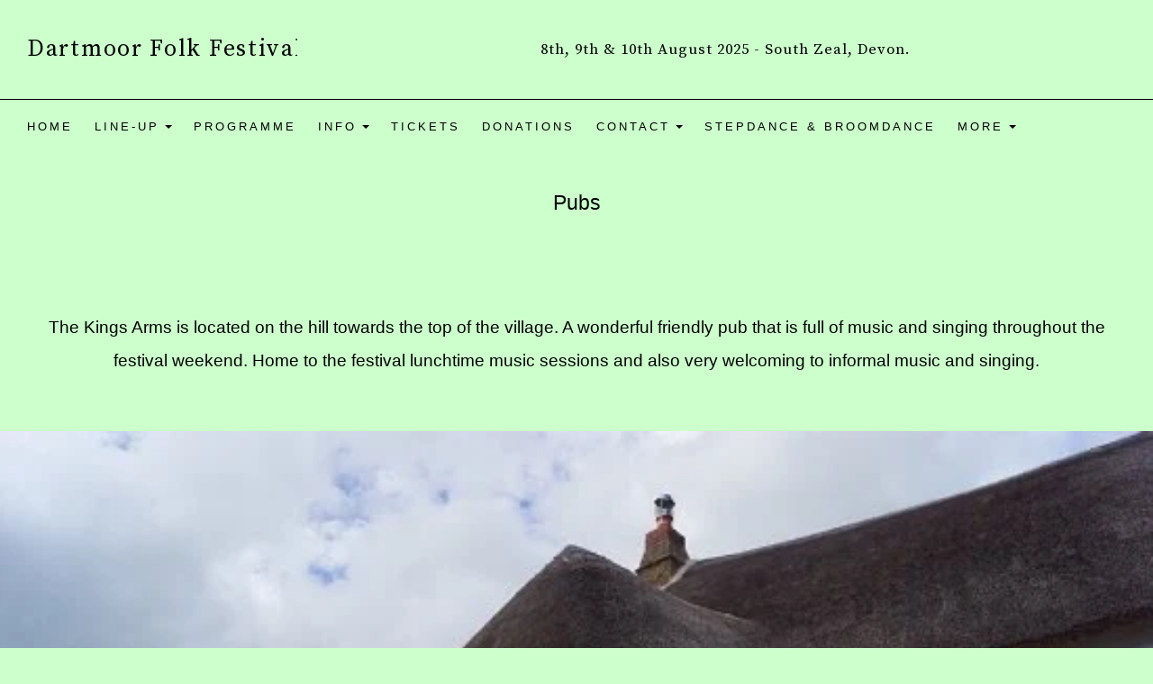

--- FILE ---
content_type: text/html; charset=utf-8
request_url: https://dartmoorfolkfestival.org.uk/pubs
body_size: 11596
content:

<!DOCTYPE html> <!--[if lt IE 7]> <html class="no-js ie lt-ie10 lt-ie9 lt-ie8 lt-ie7"> <![endif]--> <!--[if IE 7]> <html class="no-js ie ie7 lt-ie10 lt-ie9 lt-ie8"> <![endif]--> <!--[if IE 8]> <html class="no-js ie ie8 lt-ie10 lt-ie9"> <![endif]--> <!--[if IE 9]> <html class="no-js ie ie9 lt-ie10"> <![endif]--> <!--[if gt IE 9]> <html class="no-js ie not-ie-legacy"> <![endif]--> <!--[if !IE]><!--> <html class="wdk-theme no-js font-size--med"> <!--<![endif]--> <head> <meta http-equiv="X-UA-Compatible" content="IE=edge,chrome=1" /> <meta name="viewport" content="width=device-width, initial-scale=1.0" /> <meta name="format-detection" content="telephone=no" /> <link rel="stylesheet" href="https://assetsbeta.create-cdn.net/_assets/livesites/feature/content-builder/content-builder.min.css?2f1b83d9d60a74e63555914ad2f45394"> <title>Pubs</title> <meta name="keywords" content=""/> <meta name="description" content=""/> <meta name="MSSmartTagsPreventParsing" content="TRUE"/> <link rel="shortcut icon" href="/favicon_default.ico" /> <script src="https://assetsbeta.create-cdn.net/_assets/livesites/component/common/jquery-3.7.1.min.js?2c872dbe60f4ba70fb85356113d8b35e" type="text/javascript"></script><script src="https://assetsbeta.create-cdn.net/_assets/livesites/component/common/jquery-migrate-3.5.2.min.js?88d82ba2bc432aa8ea45a71fb47ebccf" type="text/javascript"></script><script src="/include/js/loader.js?2025-08-19 16:49:08"></script><!-- Global site tag (gtag.js) - Google Analytics --><script type="text/javascript" src="https://www.googletagmanager.com/gtag/js?id=G-JNE452KQ6T" async></script><script type="text/javascript" >    var siteid = 348295;
    window.dataLayer = window.dataLayer || [];
    function gtag(){dataLayer.push(arguments);}
    gtag('js', new Date());
    gtag('config', 'G-JNE452KQ6T', {
      'siteid': siteid
    });

        
    $(function(){
      if (window.events) {
        var shopCurrency = 'GBP';
        window.events.on('addToBasket', function (data, source) {
          if(gtag) {
            let item_list_id = 'product_page';
            let item_list_name = 'Product Page';

            if(source === 'category_page') {
              item_list_id = 'category_page';
              item_list_name = 'Category Page';
            }

            gtag("event", "add_to_cart", {
              currency: shopCurrency,
              value: data.price * data.quantity,
              items: [
                {
                item_id: data.ID,
                item_name: data.title,
                item_list_id: item_list_id,
                item_list_name: item_list_name,
                price: data.price,
                quantity: data.quantity,
                }
              ]
            });
          }
        });

        window.events.on('removeFromBasket', function (data) {
          if(gtag) {
            gtag("event", "remove_from_cart", {
              currency: shopCurrency,
              value: data.price * data.quantity,
              items: [
                {
                item_id: data.ID,
                item_name: data.title,
                item_list_id: 'basket',
                item_list_name: 'Basket',
                price: data.price,
                quantity: data.quantity,
                }
              ]
            });
          }
        })

        window.events.on('checkoutStart', function (data) {
          if(gtag) {
            let basketItems = data.basket.map(function(product) {
              return {
                item_id: product.ID,
                item_name: product.title,
                price: product.price,
                quantity: product.quantity
              }
            });

            gtag("event", "begin_checkout", {
              value: data.amount,
              currency: data.currency,
              items: basketItems
            });
          }

        });

        window.events.on('checkoutComplete', function (data) {
          if(gtag) {
            let basketItems = data.basket.map(function(product) {
              return {
                item_id: product.ID,
                item_name: product.title,
                price: product.price,
              }
            })

            gtag("event", "purchase", {
              currency: data.currency,
              transaction_id: data.transaction_id,
              value: data.amount,
              coupon: data.discount_code,
              shipping: data.postage_price,
              items: basketItems,
            })
          }
        });

        window.events.on('productView', function (data) {
          if(gtag) {
            gtag("event", "view_item", {
              currency: shopCurrency,
              value: 0,
              items: [
                {
                item_id: data.ID,
                item_name: data.title,
                item_list_id: "product_page",
                item_list_name: "Product Page",
                price: data.price
                }
              ]
            });
          }
        })

        window.events.on('checkoutStage', function (step) {
          if(gtag) {
            gtag("event", "checkout", {
              'step': step
            });
          }
        })

        window.events.on('formSubmitting', function(data){
          if(gtag) {
            gtag("event", "form_submit", data);
          }
        });
      }
    });
</script><link rel="stylesheet" type="text/css" href="https://fonts.googleapis.com/css?display=swap&family=Source+Serif+Pro:300,400,600,700"><link rel="stylesheet" type="text/css" href="https://fonts.googleapis.com/css?display=swap&family=Source+Serif+Pro:300,400,600,700"><style>@font-face {font-family: "font awesome";font-style: normal;font-weight: normal;font-display: swap;src: url("https://create-cdn.net/_assets/fonts/template-fonts/icons/fontawesome/fontawesome.eot?20141125");src: url("https://create-cdn.net/_assets/fonts/template-fonts/icons/fontawesome/fontawesome.eot?iefix&20141125") format("embedded-opentype"), url("https://create-cdn.net/_assets/fonts/template-fonts/icons/fontawesome/fontawesome.woff?20141125") format("woff"), url("https://create-cdn.net/_assets/fonts/template-fonts/icons/fontawesome/fontawesome.ttf?20141125") format("truetype"), url("https://create-cdn.net/_assets/fonts/template-fonts/icons/fontawesome/fontawesome.svg#font-awesome?20141125") format("svg"),url("https://create-cdn.net/_assets/fonts/template-fonts/icons/fontawesome/fontawesome.ttf?20141125") format("truetype")}</style><script>window.createSite = {"pageid":"4957399"};</script><link rel="stylesheet" href="https://assetsbeta.create-cdn.net/_assets/livesites/component/modal/modal.min.css?0712ddff8bb7c2ec4838ba17b29103f7" /><link rel="stylesheet" href="https://assetsbeta.create-cdn.net/_assets/livesites/component/session/session.min.css?d14ed9b57555828f24e1c7c78a5bfc7b" /><script type="text/javascript" src="https://assetsbeta.create-cdn.net/_assets/livesites/component/modal/modal.min.js?66520fc5d9421d9b4022a8910d693cbe" async></script><script src="https://assetsbeta.create-cdn.net/_assets/livesites/component/session/session.min.js?e9b6512c3cd27c880a4cc1ed03166ee2" defer></script><script src="https://assetsbeta.create-cdn.net/_assets/livesites/component/page-events/page-events.min.js?64345003a6529e9ec6053cb77419e3db"></script><script src="https://assetsbeta.create-cdn.net/_assets/livesites/component/basket/basket.min.js?e1679b6159bb71c40ac7e4cf026ab9d4" async type="text/javascript"></script><link rel='stylesheet' href='/theme.min.css?2025-08-19 16:49:08' type='text/css' /><link rel="stylesheet" type="text/css" href="/palette.css?2025-08-19 16:49:08" media="screen"><!--Theme JS--><script type="text/javascript">function detect_ie(){var e=window.navigator.userAgent,t=e.indexOf("MSIE ");if(t>0){parseInt(e.substring(t+5,e.indexOf(".",t)),10);document.querySelector("html").className+=" ie"}else{if(e.indexOf("Trident/")>0){var n=e.indexOf("rv:");parseInt(e.substring(n+3,e.indexOf(".",n)),10);document.querySelector("html").className+=" ie"}else{var d=e.indexOf("Edge/");if(!(d>0))return document.querySelector("html").className+=" not-ie",!1;parseInt(e.substring(d+5,e.indexOf(".",d)),10);document.querySelector("html").className+=" edge"}}}function hasFlexGapSupport(){const e=document.createElement("div");e.style.display="flex",e.style.flexDirection="column",e.style.rowGap="1px",e.appendChild(document.createElement("div")),e.appendChild(document.createElement("div")),document.body.appendChild(e);const t=1===e.scrollHeight;return e.parentNode.removeChild(e),t}document.addEventListener("DOMContentLoaded",(function(){detect_ie();/iPad|iPhone|iPod/.test(navigator.userAgent)&&!window.MSStream&&!hasFlexGapSupport()&&document.documentElement.classList.add("flex-gap-not-supported")}));</script><script type="application/ld+json">
				{
				  "@context": "http://schema.org",
				  "@type": "WebSite",
				  "url": "https://www.dartmoorfolkfestival.org.uk/",
				  "potentialAction": {
				    "@type": "SearchAction",
				    "target": "https://www.dartmoorfolkfestival.org.uk/shop/search.php?q={search_term_string}",
				    "query-input": "required name=search_term_string"
				  }
				}</script><script>!function(e,t,n){function r(e,t){return typeof e===t}function s(){var e,t,n,s,i,o,a;for(var l in w)if(w.hasOwnProperty(l)){if(e=[],t=w[l],t.name&&(e.push(t.name.toLowerCase()),t.options&&t.options.aliases&&t.options.aliases.length))for(n=0;n<t.options.aliases.length;n++)e.push(t.options.aliases[n].toLowerCase());for(s=r(t.fn,"function")?t.fn():t.fn,i=0;i<e.length;i++)o=e[i],a=o.split("."),1===a.length?S[a[0]]=s:(!S[a[0]]||S[a[0]]instanceof Boolean||(S[a[0]]=new Boolean(S[a[0]])),S[a[0]][a[1]]=s),y.push((s?"":"no-")+a.join("-"))}}function i(e){var t=b.className,n=S._config.classPrefix||"";if(x&&(t=t.baseVal),S._config.enableJSClass){var r=new RegExp("(^|\\s)"+n+"no-js(\\s|$)");t=t.replace(r,"$1"+n+"js$2")}S._config.enableClasses&&(t+=" "+n+e.join(" "+n),x?b.className.baseVal=t:b.className=t)}function o(){return"function"!=typeof t.createElement?t.createElement(arguments[0]):x?t.createElementNS.call(t,"http://www.w3.org/2000/svg",arguments[0]):t.createElement.apply(t,arguments)}function a(e){return e.replace(/([a-z])-([a-z])/g,function(e,t,n){return t+n.toUpperCase()}).replace(/^-/,"")}function l(){var e=t.body;return e||(e=o(x?"svg":"body"),e.fake=!0),e}function f(e,n,r,s){var i,a,f,u,c="modernizr",d=o("div"),p=l();if(parseInt(r,10))for(;r--;)f=o("div"),f.id=s?s[r]:c+(r+1),d.appendChild(f);return i=o("style"),i.type="text/css",i.id="s"+c,(p.fake?p:d).appendChild(i),p.appendChild(d),i.styleSheet?i.styleSheet.cssText=e:i.appendChild(t.createTextNode(e)),d.id=c,p.fake&&(p.style.background="",p.style.overflow="hidden",u=b.style.overflow,b.style.overflow="hidden",b.appendChild(p)),a=n(d,e),p.fake?(p.parentNode.removeChild(p),b.style.overflow=u,b.offsetHeight):d.parentNode.removeChild(d),!!a}function u(e,t){return!!~(""+e).indexOf(t)}function c(e,t){return function(){return e.apply(t,arguments)}}function d(e,t,n){var s;for(var i in e)if(e[i]in t)return n===!1?e[i]:(s=t[e[i]],r(s,"function")?c(s,n||t):s);return!1}function p(e){return e.replace(/([A-Z])/g,function(e,t){return"-"+t.toLowerCase()}).replace(/^ms-/,"-ms-")}function v(t,n,r){var s;if("getComputedStyle"in e){s=getComputedStyle.call(e,t,n);var i=e.console;if(null!==s)r&&(s=s.getPropertyValue(r));else if(i){var o=i.error?"error":"log";i[o].call(i,"getComputedStyle returning null, its possible modernizr test results are inaccurate")}}else s=!n&&t.currentStyle&&t.currentStyle[r];return s}function m(t,r){var s=t.length;if("CSS"in e&&"supports"in e.CSS){for(;s--;)if(e.CSS.supports(p(t[s]),r))return!0;return!1}if("CSSSupportsRule"in e){for(var i=[];s--;)i.push("("+p(t[s])+":"+r+")");return i=i.join(" or "),f("@supports ("+i+") { #modernizr { position: absolute; } }",function(e){return"absolute"==v(e,null,"position")})}return n}function g(e,t,s,i){function l(){c&&(delete P.style,delete P.modElem)}if(i=!r(i,"undefined")&&i,!r(s,"undefined")){var f=m(e,s);if(!r(f,"undefined"))return f}for(var c,d,p,v,g,h=["modernizr","tspan","samp"];!P.style&&h.length;)c=!0,P.modElem=o(h.shift()),P.style=P.modElem.style;for(p=e.length,d=0;d<p;d++)if(v=e[d],g=P.style[v],u(v,"-")&&(v=a(v)),P.style[v]!==n){if(i||r(s,"undefined"))return l(),"pfx"!=t||v;try{P.style[v]=s}catch(y){}if(P.style[v]!=g)return l(),"pfx"!=t||v}return l(),!1}function h(e,t,n,s,i){var o=e.charAt(0).toUpperCase()+e.slice(1),a=(e+" "+z.join(o+" ")+o).split(" ");return r(t,"string")||r(t,"undefined")?g(a,t,s,i):(a=(e+" "+j.join(o+" ")+o).split(" "),d(a,t,n))}var y=[],w=[],C={_version:"3.4.0",_config:{classPrefix:"",enableClasses:!0,enableJSClass:!0,usePrefixes:!0},_q:[],on:function(e,t){var n=this;setTimeout(function(){t(n[e])},0)},addTest:function(e,t,n){w.push({name:e,fn:t,options:n})},addAsyncTest:function(e){w.push({name:null,fn:e})}},S=function(){};S.prototype=C,S=new S,S.addTest("eventlistener","addEventListener"in e),S.addTest("svg",!!t.createElementNS&&!!t.createElementNS("http://www.w3.org/2000/svg","svg").createSVGRect);var b=t.documentElement;S.addTest("classlist","classList"in b);var x="svg"===b.nodeName.toLowerCase();S.addTest("srcset","srcset"in o("img")),S.addTest("inlinesvg",function(){var e=o("div");return e.innerHTML="<svg/>","http://www.w3.org/2000/svg"==("undefined"!=typeof SVGRect&&e.firstChild&&e.firstChild.namespaceURI)});var T=function(){function e(e,t){var s;return!!e&&(t&&"string"!=typeof t||(t=o(t||"div")),e="on"+e,s=e in t,!s&&r&&(t.setAttribute||(t=o("div")),t.setAttribute(e,""),s="function"==typeof t[e],t[e]!==n&&(t[e]=n),t.removeAttribute(e)),s)}var r=!("onblur"in t.documentElement);return e}();C.hasEvent=T;var E=C.testStyles=f,_=function(){var e=navigator.userAgent,t=e.match(/w(eb)?osbrowser/gi),n=e.match(/windows phone/gi)&&e.match(/iemobile\/([0-9])+/gi)&&parseFloat(RegExp.$1)>=9;return t||n}();_?S.addTest("fontface",!1):E('@font-face {font-family:"font";src:url("https://")}',function(e,n){var r=t.getElementById("smodernizr"),s=r.sheet||r.styleSheet,i=s?s.cssRules&&s.cssRules[0]?s.cssRules[0].cssText:s.cssText||"":"",o=/src/i.test(i)&&0===i.indexOf(n.split(" ")[0]);S.addTest("fontface",o)}),S.addTest("details",function(){var e,t=o("details");return"open"in t&&(E("#modernizr details{display:block}",function(n){n.appendChild(t),t.innerHTML="<summary>a</summary>b",e=t.offsetHeight,t.open=!0,e=e!=t.offsetHeight}),e)});var R="Moz O ms Webkit",z=C._config.usePrefixes?R.split(" "):[];C._cssomPrefixes=z;var L=function(t){var r,s=prefixes.length,i=e.CSSRule;if("undefined"==typeof i)return n;if(!t)return!1;if(t=t.replace(/^@/,""),r=t.replace(/-/g,"_").toUpperCase()+"_RULE",r in i)return"@"+t;for(var o=0;o<s;o++){var a=prefixes[o],l=a.toUpperCase()+"_"+r;if(l in i)return"@-"+a.toLowerCase()+"-"+t}return!1};C.atRule=L;var j=C._config.usePrefixes?R.toLowerCase().split(" "):[];C._domPrefixes=j;var N={elem:o("modernizr")};S._q.push(function(){delete N.elem});var P={style:N.elem.style};S._q.unshift(function(){delete P.style}),C.testAllProps=h;var A=C.prefixed=function(e,t,n){return 0===e.indexOf("@")?L(e):(e.indexOf("-")!=-1&&(e=a(e)),t?h(e,t,n):h(e,"pfx"))};S.addTest("objectfit",!!A("objectFit"),{aliases:["object-fit"]}),s(),i(y),delete C.addTest,delete C.addAsyncTest;for(var k=0;k<S._q.length;k++)S._q[k]();e.Modernizr=S}(window,document);
function jsload(e,t){if(0===e.indexOf("/_assets/")&&(e=createCDNPath+e),jsload_files.indexOf(e)===-1){if("function"==typeof t){var s=document.createElement("script"),a=document.getElementsByTagName("script")[0];s.src=e,a.parentNode.insertBefore(s,a),t&&(s.onload=t)}else document.write(unescape('%3Cscript src="'+e+'"%3E%3C/script%3E'));jsload_files.push(e)}}var jsload_files=[];if("undefined"==typeof createCDNPath)var createCDNPath="https://create-cdn.net";

		 	if( ! Modernizr.classlist ){
				jsload('/_assets/shared/component/polyfill-classlist/polyfill-classlist.min.js');
		 	}
		

		 	if( ! Modernizr.eventlistener ){
				jsload('/_assets/shared/component/polyfill-eventlistener/polyfill-eventlistener.min.js');
		 	}</script> <style>
      body, .font--content { font-family: "helvetica"; }
				.font--heading { font-family: "source serif pro"; }
				.font--logo { font-family: "source serif pro"; }
				.i { font-family: "font awesome" ; }      /* A comment to stop the syntax highlighting from breaking */

      /* Add the template background options */

      html {<!--WDK: templateoption:templatebg-->
      }</style> <link rel="stylesheet" href="https://create-cdn.net/_assets/livesites/component/csswizardry-grids-responsive/csswizardry-grids-responsive.min.css?20150528"> <!--[if lt IE 9]> <script src="https://create-cdn.net/_assets/livesites/component/html5shiv/html5shiv.min.js"></script> <![endif]--> <script>
      var firstBlock, headerBlock, blockContent
      function incorporateHeader() {
        // First-run setup
        if (!firstBlock) {
          firstBlock = document.querySelector('.block--incorporate-header')

          blockContent = firstBlock.getElementsByClassName('block__content')[0]
          if (!blockContent) {
            blockContent = firstBlock
          }
          headerBlock = document.getElementById('site-navigation')
          // Split and find as running the regex directly on className did not work.
          var firstBlockPalette = firstBlock.className.split(' ').find(function (e) {
            return /^palette-[a-zA-Z0-9_-]+$/.test(e)
          })
          var headerBlocks = headerBlock.children
          for (var i = 0; i < headerBlocks.length; i++) {
            //Remove existing palette class
            headerBlocks[i].className.replace(/(s|^)palette-[a-zA-Z0-9_-]+($|s)/, ' ')
            if (firstBlockPalette) {
              headerBlocks[i].classList.add(firstBlockPalette)
            }
          }
          // The header now needs the incorporated class
          headerBlock.classList.add('header--incorporated')
          // Re-run on resize
          window.addEventListener('resize', incorporateHeader, true)
          // Run again when things have finished running
          window.setTimeout(incorporateHeader, 0)

          var headerImages = headerBlock.querySelectorAll('img')
          for (var i = 0; i < headerImages.length; i++) {
            var image = headerImages[i]
            image.addEventListener('load', incorporateHeader)
          }
        }
        blockContent.style.paddingTop = ''
        var headerHeight = headerBlock.scrollHeight
        var originalPadding = window.getComputedStyle(blockContent).paddingTop
        blockContent.style.paddingTop = 'calc(' + headerHeight + 'px + ' + originalPadding + ')'
      }</script> </head> <body class="wdk_columnCount_0 has-banner--type-3 has-wallpaper page-type-pagebuilderv2 is-content-builder has-shop has-basket heading--small button--square wdk-theme-body template-rwd template-structure-167"> <div id="site-wrapper" class="site-wrapper"> <header id="site-navigation" class="site-header is-content-builder"> <span class="rendered-assets"><link href="https://assetsbeta.create-cdn.net/_assets/livesites/feature/content-builder/static/css/sticky-header.min.css?3.107.2" rel="stylesheet" /></span><section data-save-timestamp="1739549900772" id="block_1097486" data-cb-blocktype="StackedHeader" data-cb-version="3.107.2" data-menu-bar-style="border" data-header-bar-style="none" data-plugin="create" class="block js-block--padded-content js-block--block_1 block--pad-top-25 b-header block--header StackedHeader block--horizontal-content-left has-sticky-header"><!----> <div data-name="header-bar" class="b-header__bar is-inline is-hidden-on-mobile" style="display:none;"><!----> <div class="b-container"><div class="b-row"><div class="b-col-12 b-flex--xs"><div class="b-header__item-wrapper has-items-inline--xs is-aligned-left is-nested" style="display:none;"> <div class="b-header__item b-flex--shrink-0 b-line-height--0"><!----></div></div> <div class="b-header__item-wrapper has-items-inline--xs is-aligned-left is-nested" style="display:none;"><div class="b-header__item b-flex--shrink-0 b-text-left--xs"><!----></div></div> <div class="b-header__item-wrapper has-items-inline--xs is-aligned-right is-nested" style="display:none;"><div class="b-line-height b-header__item b-text-right--xs is-hidden-on-mobile"><!----></div> <div class="b-header__item b-flex--shrink-0 b-line-height--0 if-basket"><ul data-name="account-shop-icons" data-element="EditableAccountShopIcons" class="b-account-shop-icons sm sm-shop b-line-height--0"><!----></ul></div></div></div></div></div></div> <div class="block__content--pad-bottom-25 block__content"> <div class="b-container-wrapper"><div class="b-container"><div class="b-row"><div class="b-col-12"><div class="b-text-center--xs b-header__item-wrapper has-items-inline--md is-aligned-center"><div itemscope="itemscope" itemtype="http://schema.org/Organization" class="b-header__item b-line-height--0 is-full-row-on-mobile is-logo"><a data-name="logo" itemprop="url" href="/" data-element="EditableCreateLogo" class="editable-element editable-element--logo logo-container"><p id="logo-element-element_3" class="logo logo--text font--logo b-margin-t-0--xs b-margin-b-0--xs b-line-height--xs">Dartmoor Folk Festival</p></a></div> <div class="b-header__item b-flex--grow-1 b-text-right--md is-full-row-on-mobile"><!----> <div data-name="tagline-heading" data-element="EditableHeading" class="editable-element editable-element--heading"><h4 class="heading font--heading b-margin-b-0--xs heading font--heading heading--delta"><span class="heading-utility">8th, 9th &amp; 10th August 2025 - South Zeal, Devon.</span></h4></div></div></div></div></div></div></div> </div> <div class="b-header__menu-bar has-border"><!----> <div class="b-container-wrapper"><div class="b-container"><div class="b-row"><div id="site-menu" role="navigation" class="b-col-12"><div data-name="navigation" class="s-navigation text-center"><span class="b-display-contents--xs"><div data-name="nav" data-element="EditableNavigation" class="s-navigation__menu js-menu-nav-container editable-element editable-element--menu" style="font-size:0.875rem;"><button type="button" class="s-menu-icon hamburger hamburger--squeeze uneditable-element js-mobile-open"><span aria-hidden="true" class="hamburger-box"><span class="hamburger-inner icon"></span></span></button> <nav data-name="menu" class="js-menu-nav b-line-height--0 s-menu s-menu--reset-margin"><button type="button" class="s-menu-close hamburger hamburger--squeeze is-active js-mobile-inside-close b-padding-y-30--xs b-padding-x-30--xs b-line-height--xs"><span aria-hidden="true" class="hamburger-box"><span class="hamburger-inner icon"></span></span></button> <div class="s-menu-container js-menu-container"><span class="js-menu__container-block_1_sticky--false b-display-inline-block--md s-menu--loading"> <ul class="js-menu  "> <li class="js-menu__more-item-block_1_sticky--false "> <a  href="/">
                    Home                  </a> </li> <li class="js-menu__more-item-block_1_sticky--false "> <a  href="/line-up">
                    Line-Up                  </a> <ul class="js-menu  "> <li class="js-menu__more-item-block_1_sticky--false "> <a  href="/artists">
                    Artists                  </a> </li> <li class="js-menu__more-item-block_1_sticky--false "> <a  href="/ceilidhs">
                    Ceilidhs                  </a> </li> <li class="js-menu__more-item-block_1_sticky--false "> <a  href="/workshops">
                    Workshops                  </a> </li> <li class="js-menu__more-item-block_1_sticky--false "> <a  href="/sessions">
                    Sessions                  </a> </li> <li class="js-menu__more-item-block_1_sticky--false "> <a  href="/childrens">
                    Children                  </a> </li> <li class="js-menu__more-item-block_1_sticky--false "> <a  href="/dance-teams">
                    Dance Teams                  </a> </li> <li class="js-menu__more-item-block_1_sticky--false "> <a  href="/crafts">
                    Crafts                  </a> </li> <li class="js-menu__more-item-block_1_sticky--false "> <a  href="/shanty-singing">
                    Shanty Singing                  </a> </li> </ul> </li> <li class="js-menu__more-item-block_1_sticky--false "> <a  href="/programme">
                    Programme                  </a> </li> <li class="js-menu__more-item-block_1_sticky--false "> <a  href="/info">
                    Info                  </a> <ul class="js-menu  "> <li class="js-menu__more-item-block_1_sticky--false "> <a  href="/faq">
                    FAQ                  </a> </li> <li class="js-menu__more-item-block_1_sticky--false "> <a  href="/festival-map">
                    Festival Map                  </a> </li> <li class="js-menu__more-item-block_1_sticky--false "> <a  href="/page_4999794">
                    Shop                  </a> </li> <li class="js-menu__more-item-block_1_sticky--false "> <a  href="/catering">
                    Catering                  </a> </li> <li class="js-menu__more-item-block_1_sticky--false "> <a  href="/campsite">
                    Campsite                  </a> </li> <li class="js-menu__more-item-block_1_sticky--false "> <a  href="/rec-ground-main-site">
                    Rec Ground / Main Site                  </a> </li> <li class="js-menu__more-item-block_1_sticky--false "> <a  href="/victory-hall">
                    Victory Hall                  </a> </li> <li class="js-menu__more-item-block_1_sticky--false "> <a  href="/school">
                    School                  </a> </li> <li class="js-menu__more-item-block_1_sticky--false "> <a  href="/kings-arms-phoenix-bar">
                    Kings Arms Phoenix Bar                  </a> </li> <li class="js-menu__more-item-block_1_sticky--false "> <a  href="/st-andrews-church">
                    St Andrews Church                  </a> </li> <li class="js-menu__more-item-block_1_sticky--false "> <a  href="/church-house">
                    Church House                  </a> </li> <li class="js-menu__more-item-block_1_sticky--false "> <a  href="/festival-office">
                    Festival Office                  </a> </li> <li class="js-menu__more-item-block_1_sticky--false "> <a  href="/how-to-find-us">
                    How to find us                  </a> </li> <li class="js-menu__more-item-block_1_sticky--false "> <a  href="/car-park">
                    Car Park                  </a> </li> <li class="js-menu__more-item-block_1_sticky--false "> <a  href="/dogs">
                    Dogs                  </a> </li> <li class="js-menu__more-item-block_1_sticky--false "> <a  href="/no-smoking">
                    No Smoking                  </a> </li> <li class="js-menu__more-item-block_1_sticky--false "> <a  href="/showers">
                    Showers                  </a> </li> <li class="js-menu__more-item-block_1_sticky--false "> <a  href="/dartmoor-ramble">
                    Dartmoor Ramble                  </a> </li> <li class="js-menu__more-item-block_1_sticky--false "> <a  href="/pubs">
                    Pubs                  </a> </li> </ul> </li> <li class="js-menu__more-item-block_1_sticky--false "> <a  href="/tickets">
                    Tickets                  </a> </li> <li class="js-menu__more-item-block_1_sticky--false "> <a  href="/donations">
                    Donations                  </a> </li> <li class="js-menu__more-item-block_1_sticky--false "> <a  href="/contact.html">
                    Contact                  </a> <ul class="js-menu  "> <li class="js-menu__more-item-block_1_sticky--false "> <a  href="/contact-crafts.html">
                    Contact - Crafts                  </a> </li> <li class="js-menu__more-item-block_1_sticky--false "> <a  href="/contact-dance.html">
                    Contact - Dance                  </a> </li> <li class="js-menu__more-item-block_1_sticky--false "> <a  href="/contact-artists.html">
                    Contact - Artists                  </a> </li> <li class="js-menu__more-item-block_1_sticky--false "> <a  href="/contact-general-enquiries.html">
                    Contact - General Enquiries                  </a> </li> </ul> </li> <li class="js-menu__more-item-block_1_sticky--false "> <a  href="/stepdance-broomdance">
                    Stepdance & Broomdance                  </a> </li> <li class="js-menu__more-item-block_1_sticky--false "> <a  href="/history">
                    History                  </a> </li> <li class="js-menu__more-item-block_1_sticky--false "> <a  href="/press">
                    Press                  </a> </li> <li class="js-menu__more-container-block_1_sticky--false b-display-none--xs"> <a>More</a> <ul></ul> </li> </ul> </span></div> </nav></div></span></div></div></div></div></div></div></section><span class="rendered-assets"><script src="https://assetsbeta.create-cdn.net/_assets/livesites/feature/content-builder/static/js/sticky-header.min.js?3.107.2"></script> <script src="https://assetsbeta.create-cdn.net/_assets/livesites/feature/content-builder/static/js/fit-svg.min.js?3.107.2"></script> <script src="https://assetsbeta.create-cdn.net/_assets/livesites/feature/content-builder/static/js/jquery.smartmenus-1.2.1.min.js?3.107.2"></script> <script src="https://assetsbeta.create-cdn.net/_assets/livesites/feature/content-builder/static/js/menu-resize.min.js?3.107.2"></script></span><span class="rendered-assets"><script>FitSVG(document.getElementById("logo-element-element_3"))</script> <script>initMenuResize("js-menu__container-block_1_sticky--false", "js-menu__more-container-block_1_sticky--false")</script></span> </header> <main id="site-content" class="structure__item structure__item--page site-content"> <div class="structure__item__utility clearfix"> <div role="main" class="site-main"> <span class="rendered-assets"><link href="https://assetsbeta.create-cdn.net/_assets/livesites/feature/content-builder/static/css/aos.min.css?3.66.0" rel="stylesheet" /></span><section data-save-timestamp="1705694990432" id="block_108386" data-cb-blocktype="TextBlock" data-cb-version="3.66.0" data-column-layout="equal-full" data-cb-selector-id="TextBlock_1" class="block js-block--block_2 block--pad-top-50 block--pad-bottom-50 palette-default text-block block--horizontal-content-center block--container-full"><!----> <div data-aos="fade-left" class="block__content"><div class="b-container-wrapper"><div class="b-container b-alignment"><div class="b-row"><div data-name="text-content" class="b-col text-center"><span class="b-element-group"><div data-key="element_23" data-name="element-collection" class="b-element-collection"><div class="js-draggable b-element-group"><div class="editable-element js-drag-handle b-element-sub-group"><div data-name="item" data-element="EditableText" type="EditableElement" class="editable-element editable-element--text text" style="font-size:1.5rem;"><div><p>Pubs</p></div></div></div></div></div></span></div></div></div></div></div> </section><section id="block_727652" data-cb-blocktype="TextAndImagechequeredBlock" data-cb-version="3.66.0" class="block block--no-gutters js-block--block_3 block--pad-top-50 block--pad-bottom-50 palette-default text-image-chequered-block block--no-gutters block--horizontal-content-left"><!----> <div class="block__content"><div class="b-container"><div class="b-row b-no-row-gutters b-flex--md b-flex--center"><div data-name="text-content" class="b-flex--auto b-margin-b-30--xs b-margin-b-0--md text-center b-col-md-6"><span class="b-display-contents--xs"><div class="card card--none b-padding-x-30--xs b-padding-y-30--xs b-padding-x-40--xl b-padding-y-40--xl b-element-group"><!----> <div data-key="element_24" data-name="element-collection" class="b-element-collection"><div class="js-draggable b-element-group"><div class="editable-element js-drag-handle b-element-sub-group"><div data-name="item" data-element="EditableText" type="EditableElement" edit-btns-inline="true" class="editable-element editable-element--text text" style="font-size:1.25rem;"><div><p>The Kings Arms is located on the hill towards the top of the village. A wonderful friendly pub that is full of music and singing throughout the festival weekend. Home to the festival lunchtime music sessions and also very welcoming to informal music and singing.</p></div></div></div></div></div></div></span></div> <div class="b-col-md-6"><figure data-name="image1" data-imagesize="100" data-element="EditableImage" type="EditableImage" class="editable-element editable-element--image b-img has-aspect-ratio" style="--image-size:100;"><div class="editable-element--image--landscape3x2 editable-element--image--cover"><img src="https://sites.create-cdn.net/siteimages/34/8/2/348295/20/8/7/20872531/550x367.JPG?1705692956" data-id="20872531" alt="" sizes="(min-width: 1100px) 550px, (min-width: 768px) 50vw, (min-width: 550px) 550px, (min-width: 0px) 100vw, 100vw" class="img-centered img-corners cb-editable-img" style="object-position:50% 50%;font-family:'object-fit: cover; object-position: 50% 50%;';" loading="lazy" data-pin-media="https://sites.create-cdn.net/siteimages/34/8/2/348295/20/8/7/20872531/550x367.JPG?1705692956" srcset="https://sites.create-cdn.net/siteimages/34/8/2/348295/20/8/7/20872531/550x367.JPG?1705692956 550w, https://sites.create-cdn.net/siteimages/34/8/2/348295/20/8/7/20872531/350x234.JPG?1705692956 350w, https://sites.create-cdn.net/siteimages/34/8/2/348295/20/8/7/20872531/200x133.JPG?1705692956 200w, https://sites.create-cdn.net/siteimages/34/8/2/348295/20/8/7/20872531/50x33.JPG?1705692956 50w" width="550" height="367" data-final-tag="true"></div></figure></div></div> <div class="b-row b-no-row-gutters b-flex--md b-flex--center"><div class="b-flex--auto b-margin-b-30--xs b-margin-b-0--md b-col-md-6"><figure data-name="image2" data-imagesize="100" data-element="EditableImage" type="EditableImage" class="editable-element editable-element--image b-img has-aspect-ratio" style="--image-size:100;"><div class="editable-element--image--landscape3x2 editable-element--image--cover"><img src="https://sites.create-cdn.net/siteimages/34/8/2/348295/20/8/7/20872618/394x263.jpg?1705694499" data-id="20872618" alt="" sizes="(min-width: 788px) 394px, (min-width: 768px) 50vw, (min-width: 394px) 394px, (min-width: 0px) 100vw, 100vw" class="img-centered img-corners cb-editable-img" style="object-position:50% 50%;font-family:'object-fit: cover; object-position: 50% 50%;';" loading="lazy" data-pin-media="https://sites.create-cdn.net/siteimages/34/8/2/348295/20/8/7/20872618/394x263.jpg?1705694499" srcset="https://sites.create-cdn.net/siteimages/34/8/2/348295/20/8/7/20872618/394x263.jpg?1705694499 394w, https://sites.create-cdn.net/siteimages/34/8/2/348295/20/8/7/20872618/350x234.jpg?1705694499 350w, https://sites.create-cdn.net/siteimages/34/8/2/348295/20/8/7/20872618/200x134.jpg?1705694499 200w, https://sites.create-cdn.net/siteimages/34/8/2/348295/20/8/7/20872618/50x33.jpg?1705694499 50w" width="394" height="263" data-final-tag="true"></div></figure></div> <div data-name="text-content-2" class="text-center b-col-md-6"><span class="b-display-contents--xs"><div class="card card--none b-padding-x-30--xs b-padding-y-30--xs b-padding-x-40--xl b-padding-y-40--xl b-element-group"><!----> <div data-key="element_25" data-name="element-collection-2" class="b-element-collection"><div class="js-draggable b-element-group"><div class="editable-element js-drag-handle b-element-sub-group"><div data-name="item" data-element="EditableText" type="EditableElement" edit-btns-inline="true" class="editable-element editable-element--text text" style="font-size:1.25rem;"><div><p>The Oxenham Arms is located in the middle of the village. A beautiful historic building that is full of music and merriment throughout the festival weekend and welcoming to informal music and singing.</p></div></div></div></div></div></div></span></div></div></div></div> </section><span class="rendered-assets"><script src="https://assetsbeta.create-cdn.net/_assets/livesites/feature/content-builder/static/js/aos.min.js?3.66.0"></script></span><span class="rendered-assets"><script>AOS.init({
                        duration: 800,
                        once: true,
                        delay: 150,
                        disable: 'mobile'
                      })</script> <script>
  if (typeof trackUnsplashImages === 'undefined') {
    function trackUnsplashImages () {
      let unsplashImages = document.querySelectorAll('.js-track-unsplash,.cb-track-unsplash')
      let unsplashIDs = []
      for (var img of unsplashImages) {
        unsplashIDs.push(img.getAttribute('data-external-id'))
      }

      if ( unsplashIDs.length ) {
        // Create an img tag to go to the tracking url
        let img = document.createElement('img')
        img.src = 'https://views.unsplash.com/v?app_id=92877&photo_id=' + unsplashIDs.join()
      }
    }

    document.addEventListener('DOMContentLoaded', function () {
      trackUnsplashImages();
    });
  }</script></span></div> </div> </main> <footer id="site-footer" class="site-footer is-content-builder"> <!----><section data-save-timestamp="1705595869137" id="block_3341522" data-cb-blocktype="CentredSocialFooter" data-cb-version="3.66.0" data-column-layout="equal-full" class="block js-block--block_3341 block--pad-top-50 block--pad-bottom-50 b-footer block--footer CentredSocialFooter block--horizontal-content-center block--container-full"><!----> <div class="block__content"><div class="b-container-wrapper"><div class="b-container b-alignment"><div class="b-row"><div class="b-col-12 editable-element editable-element--footer-html"><script type="text/javascript" >if (typeof trackUnsplashImages === 'undefined') {
    function trackUnsplashImages () {
      let unsplashImages = document.querySelectorAll('.js-track-unsplash,.cb-track-unsplash')
      let unsplashIDs = []
      for (var img of unsplashImages) {
        unsplashIDs.push(img.getAttribute('data-external-id'))
      }

      if ( unsplashIDs.length ) {
        // Create an img tag to go to the tracking url
        let img = document.createElement('img')
        img.src = 'https://views.unsplash.com/v?app_id=92877&photo_id=' + unsplashIDs.join()
      }
    }

    document.addEventListener('DOMContentLoaded', function () {
      trackUnsplashImages();
    });
  }</script> <p>&nbsp;</p> <p>&nbsp;</p> <p>&nbsp;</p> <p><style type="text/css">
/*
Title: CreateCSS: HideProductSearch
Name: Lindsay
Ticket: 581577
Date: 07/05/2014
*/
#wdk_template-searchcontainer, #wdk_template-search {
display: none !important;
}
</style> </p> </div></div> <div class="b-row"><div data-name="main-content" class="b-col-12"><span class="b-display-contents--xs"><div class="b-footer__item-wrapper has-items-inline--md is-aligned-center"><div class="b-flex--basis-0 b-padding-x-15--md b-text-left--md b-footer__item b-flex--grow-1"><p class="b-margin-b-0--xs"><!----> <span><span class="powered-by-links"> <span>Designed with <a href="https://www.create.net/?source=footer" rel="nofollow" target="_blank">Create</a></span></span></span></p></div> <div class="b-footer__item b-flex--shrink-0 b-line-height--0"><div data-name="icon-list" list-class="b-social-icons b-font-size-18--xs" remove-line-height="" hideable="" class="editable-element editable-element--list b-line-height--0"><ul class="b-social-icons b-font-size-18--xs"><li data-name="item" class="cb-editable-li b-position--relative"><div data-name="item-icon" data-element="EditableIcon" type="EditableIcon" class="editable-element editable-element--icon icon" style="font-size:undefinedrem;"><a href="#https://www.facebook.com/create" data-type="external" target="_blank" title="facebook" data-file-id="" data-file-name="" rel="" data-icon="facebook" data-iconset="fontawesome6-solid" class="link"><svg xmlns="http://www.w3.org/2000/svg" viewBox="0 0 320 512"><!--! Font Awesome Pro 6.4.2 by @fontawesome - https://fontawesome.com License - https://fontawesome.com/license (Commercial License) Copyright 2023 Fonticons, Inc. --><path d="M279.14 288l14.22-92.66h-88.91v-60.13c0-25.35 12.42-50.06 52.24-50.06h40.42V6.26S260.43 0 225.36 0c-73.22 0-121.08 44.38-121.08 124.72v70.62H22.89V288h81.39v224h100.17V288z"/></svg></a></div></li><li data-name="item" class="cb-editable-li b-position--relative"><div data-name="item-icon" data-element="EditableIcon" type="EditableIcon" class="editable-element editable-element--icon icon" style="font-size:undefinedrem;"><a href="#https://www.twitter.com/createdotnet" data-type="external" target="_blank" title="twitter" data-file-id="" data-file-name="" rel="" data-icon="twitter" data-iconset="fontawesome6-solid" class="link"><svg xmlns="http://www.w3.org/2000/svg" viewBox="0 0 512 512"><!--! Font Awesome Pro 6.4.2 by @fontawesome - https://fontawesome.com License - https://fontawesome.com/license (Commercial License) Copyright 2023 Fonticons, Inc. --><path d="M459.37 151.716c.325 4.548.325 9.097.325 13.645 0 138.72-105.583 298.558-298.558 298.558-59.452 0-114.68-17.219-161.137-47.106 8.447.974 16.568 1.299 25.34 1.299 49.055 0 94.213-16.568 130.274-44.832-46.132-.975-84.792-31.188-98.112-72.772 6.498.974 12.995 1.624 19.818 1.624 9.421 0 18.843-1.3 27.614-3.573-48.081-9.747-84.143-51.98-84.143-102.985v-1.299c13.969 7.797 30.214 12.67 47.431 13.319-28.264-18.843-46.781-51.005-46.781-87.391 0-19.492 5.197-37.36 14.294-52.954 51.655 63.675 129.3 105.258 216.365 109.807-1.624-7.797-2.599-15.918-2.599-24.04 0-57.828 46.782-104.934 104.934-104.934 30.213 0 57.502 12.67 76.67 33.137 23.715-4.548 46.456-13.32 66.599-25.34-7.798 24.366-24.366 44.833-46.132 57.827 21.117-2.273 41.584-8.122 60.426-16.243-14.292 20.791-32.161 39.308-52.628 54.253z"/></svg></a></div></li></ul></div></div> <div class="b-flex--basis-0 b-padding-x-15--md b-text-right--md b-footer__item b-flex--grow-1"><div data-name="extra-links" class="editable-element editable-element--list"><ul class="b-list is-inline b-margin-b-0--xs b-ul-li-lr-10--xs b-footer__links"><li data-name="item" class="b-list__item b-position--relative"><span data-name="item-text" data-element="EditablePlainText" type="EditablePlainText" class="editable-element b-display-inline--xs editable-element--text">Home</span></li><li data-name="item" class="b-list__item b-position--relative"><span data-name="item-text" data-element="EditablePlainText" type="EditablePlainText" class="editable-element b-display-inline--xs editable-element--text">About</span></li><li data-name="item" class="b-list__item b-position--relative"><span data-name="item-text" data-element="EditablePlainText" type="EditablePlainText" class="editable-element b-display-inline--xs editable-element--text">Services</span></li><li data-name="item" class="b-list__item b-position--relative"><span data-name="item-text" data-element="EditablePlainText" type="EditablePlainText" class="editable-element b-display-inline--xs editable-element--text">Contact</span></li></ul></div></div></div></span></div></div> <div class="b-row" style="display:none;"><div class="b-col b-text-center--xs"><!----></div></div></div></div></div> </section><!----><!----> </footer> </div> <div class="utility-js-triggers"> <span
        id="js-navigation-breakpoint-trigger"
        class="utility-navigation-breakpoint-trigger"
      ></span> </div> <script>
      if (document.querySelector('.site-header .js-sticky')) {
        document.body.classList.add('has-sticky-header')
      }</script>  <script defer src="https://static.cloudflareinsights.com/beacon.min.js/vcd15cbe7772f49c399c6a5babf22c1241717689176015" integrity="sha512-ZpsOmlRQV6y907TI0dKBHq9Md29nnaEIPlkf84rnaERnq6zvWvPUqr2ft8M1aS28oN72PdrCzSjY4U6VaAw1EQ==" data-cf-beacon='{"version":"2024.11.0","token":"6923be6208104ef9a861c363e2d0445a","r":1,"server_timing":{"name":{"cfCacheStatus":true,"cfEdge":true,"cfExtPri":true,"cfL4":true,"cfOrigin":true,"cfSpeedBrain":true},"location_startswith":null}}' crossorigin="anonymous"></script>
</body></html>

--- FILE ---
content_type: text/css;charset=utf-8
request_url: https://dartmoorfolkfestival.org.uk/palette.css?2025-08-19%2016:49:08
body_size: 2447
content:


/** default Palette **/
:root {
--colour-content_background-r: 204;
--colour-content_background-g: 255;
--colour-content_background-b: 204;
--colour-content_background: #ccffcc;
--colour-alternative_content_background-r: 51;
--colour-alternative_content_background-g: 255;
--colour-alternative_content_background-b: 153;
--colour-alternative_content_background: #33ff99;
--colour-content_text-r: 0;
--colour-content_text-g: 0;
--colour-content_text-b: 0;
--colour-content_text: #000000;
--colour-content_link-r: 0;
--colour-content_link-g: 102;
--colour-content_link-b: 255;
--colour-content_link: #0066ff;
--colour-content_heading-r: 0;
--colour-content_heading-g: 0;
--colour-content_heading-b: 0;
--colour-content_heading: #000000;
--colour-accent-r: 51;
--colour-accent-g: 255;
--colour-accent-b: 153;
--colour-accent: #33ff99;
--colour-card_background-r: 204;
--colour-card_background-g: 255;
--colour-card_background-b: 204;
--colour-card_background: #ccffcc;
--colour-card_background: oklch(from var(--colour-content_background) calc(l - 0.08) c h);
--colour-card_text-r: var(--colour-content_text-r, 0);
--colour-card_text-g: var(--colour-content_text-g, 0);
--colour-card_text-b: var(--colour-content_text-b, 0);
--colour-card_text: var(--colour-content_text, #000000);
--colour-card_heading-r: var(--colour-content_heading-r, 0);
--colour-card_heading-g: var(--colour-content_heading-g, 0);
--colour-card_heading-b: var(--colour-content_heading-b, 0);
--colour-card_heading: var(--colour-content_heading, #000000);
--colour-card_link-r: var(--colour-content_link-r, 0);
--colour-card_link-g: var(--colour-content_link-g, 102);
--colour-card_link-b: var(--colour-content_link-b, 255);
--colour-card_link: var(--colour-content_link, #0066ff);
--colour-border-r: 204;
--colour-border-g: 255;
--colour-border-b: 204;
--colour-border: #ccffcc;
--colour-border: oklch(from var(--colour-card_background) calc(l - 0.08) c h);
--colour-primary_button_background-r: var(--colour-accent-r, 51);
--colour-primary_button_background-g: var(--colour-accent-g, 255);
--colour-primary_button_background-b: var(--colour-accent-b, 153);
--colour-primary_button_background: var(--colour-accent, #33ff99);
--colour-primary_button_text-r: 0;
--colour-primary_button_text-g: 0;
--colour-primary_button_text-b: 0;
--colour-primary_button_text: #000000;
--colour-secondary_button_background-r: var(--colour-content_link-r, 0);
--colour-secondary_button_background-g: var(--colour-content_link-g, 102);
--colour-secondary_button_background-b: var(--colour-content_link-b, 255);
--colour-secondary_button_background: var(--colour-content_link, #0066ff);
--colour-secondary_button_text-r: var(--colour-primary_button_text-r, 0);
--colour-secondary_button_text-g: var(--colour-primary_button_text-g, 0);
--colour-secondary_button_text-b: var(--colour-primary_button_text-b, 0);
--colour-secondary_button_text: var(--colour-primary_button_text, #000000);
--colour-tertiary_button_outline-r: var(--colour-secondary_button_background-r, 0);
--colour-tertiary_button_outline-g: var(--colour-secondary_button_background-g, 102);
--colour-tertiary_button_outline-b: var(--colour-secondary_button_background-b, 255);
--colour-tertiary_button_outline: var(--colour-secondary_button_background, #0066ff);
--colour-tertiary_button_text-r: var(--colour-content_heading-r, 0);
--colour-tertiary_button_text-g: var(--colour-content_heading-g, 0);
--colour-tertiary_button_text-b: var(--colour-content_heading-b, 0);
--colour-tertiary_button_text: var(--colour-content_heading, #000000);
--colour-content_icon-r: var(--colour-content_heading-r, 0);
--colour-content_icon-g: var(--colour-content_heading-g, 0);
--colour-content_icon-b: var(--colour-content_heading-b, 0);
--colour-content_icon: var(--colour-content_heading, #000000);
--colour-content__form_background-r: 51;
--colour-content__form_background-g: 255;
--colour-content__form_background-b: 102;
--colour-content__form_background: #33ff66;
--colour-content__form_text-r: var(--colour-content_text-r, 0);
--colour-content__form_text-g: var(--colour-content_text-g, 0);
--colour-content__form_text-b: var(--colour-content_text-b, 0);
--colour-content__form_text: var(--colour-content_text, #000000);
--colour-accent_best_text-r: 0;
--colour-accent_best_text-g: 0;
--colour-accent_best_text-b: 0;
--colour-accent_best_text: #000000;
--colour-accent_best_text: oklch(from var(--colour-accent) clamp(0, (l / 0.7 - 1) * -infinity, 1) 0 h);
--colour-header__accent_icon-r: var(--colour-header__accent_text-r, 0);
--colour-header__accent_icon-g: var(--colour-header__accent_text-g, 0);
--colour-header__accent_icon-b: var(--colour-header__accent_text-b, 0);
--colour-header__accent_icon: var(--colour-header__accent_text, #000000);
--colour-footer__accent_background-r: var(--colour-alternative_content_background-r, 51);
--colour-footer__accent_background-g: var(--colour-alternative_content_background-g, 255);
--colour-footer__accent_background-b: var(--colour-alternative_content_background-b, 153);
--colour-footer__accent_background: var(--colour-alternative_content_background, #33ff99);
--colour-footer__accent_text-r: var(--colour-footer__text-r, 0);
--colour-footer__accent_text-g: var(--colour-footer__text-g, 0);
--colour-footer__accent_text-b: var(--colour-footer__text-b, 0);
--colour-footer__accent_text: var(--colour-footer__text, #000000);
--colour-footer__background-r: var(--colour-content_background-r, 204);
--colour-footer__background-g: var(--colour-content_background-g, 255);
--colour-footer__background-b: var(--colour-content_background-b, 204);
--colour-footer__background: var(--colour-content_background, #ccffcc);
--colour-footer__border-r: var(--colour-border-r, 204);
--colour-footer__border-g: var(--colour-border-g, 255);
--colour-footer__border-b: var(--colour-border-b, 204);
--colour-footer__border: var(--colour-border, #ccffcc);
--colour-footer__heading-r: var(--colour-content_heading-r, 0);
--colour-footer__heading-g: var(--colour-content_heading-g, 0);
--colour-footer__heading-b: var(--colour-content_heading-b, 0);
--colour-footer__heading: var(--colour-content_heading, #000000);
--colour-footer__icon-r: var(--colour-footer__heading-r, 0);
--colour-footer__icon-g: var(--colour-footer__heading-g, 0);
--colour-footer__icon-b: var(--colour-footer__heading-b, 0);
--colour-footer__icon: var(--colour-footer__heading, #000000);
--colour-footer__text-r: var(--colour-content_text-r, 0);
--colour-footer__text-g: var(--colour-content_text-g, 0);
--colour-footer__text-b: var(--colour-content_text-b, 0);
--colour-footer__text: var(--colour-content_text, #000000);
--colour-header__accent_background-r: var(--colour-alternative_content_background-r, 51);
--colour-header__accent_background-g: var(--colour-alternative_content_background-g, 255);
--colour-header__accent_background-b: var(--colour-alternative_content_background-b, 153);
--colour-header__accent_background: var(--colour-alternative_content_background, #33ff99);
--colour-header__accent_text-r: var(--colour-content_heading-r, 0);
--colour-header__accent_text-g: var(--colour-content_heading-g, 0);
--colour-header__accent_text-b: var(--colour-content_heading-b, 0);
--colour-header__accent_text: var(--colour-content_heading, #000000);
--colour-header__background-r: var(--colour-content_background-r, 204);
--colour-header__background-g: var(--colour-content_background-g, 255);
--colour-header__background-b: var(--colour-content_background-b, 204);
--colour-header__background: var(--colour-content_background, #ccffcc);
--colour-header__border-r: var(--colour-border-r, 204);
--colour-header__border-g: var(--colour-border-g, 255);
--colour-header__border-b: var(--colour-border-b, 204);
--colour-header__border: var(--colour-border, #ccffcc);
--colour-header__dropdown_background-r: 253;
--colour-header__dropdown_background-g: 252;
--colour-header__dropdown_background-b: 242;
--colour-header__dropdown_background: #fdfcf2;
--colour-header__dropdown_border-r: var(--colour-border-r, 204);
--colour-header__dropdown_border-g: var(--colour-border-g, 255);
--colour-header__dropdown_border-b: var(--colour-border-b, 204);
--colour-header__dropdown_border: var(--colour-border, #ccffcc);
--colour-header__dropdown_text-r: var(--colour-content_text-r, 0);
--colour-header__dropdown_text-g: var(--colour-content_text-g, 0);
--colour-header__dropdown_text-b: var(--colour-content_text-b, 0);
--colour-header__dropdown_text: var(--colour-content_text, #000000);
--colour-header__icon-r: var(--colour-header__logo_text-r, 0);
--colour-header__icon-g: var(--colour-header__logo_text-g, 0);
--colour-header__icon-b: var(--colour-header__logo_text-b, 0);
--colour-header__icon: var(--colour-header__logo_text, #000000);
--colour-header__logo_text-r: var(--colour-content_heading-r, 0);
--colour-header__logo_text-g: var(--colour-content_heading-g, 0);
--colour-header__logo_text-b: var(--colour-content_heading-b, 0);
--colour-header__logo_text: var(--colour-content_heading, #000000);
--colour-header__menu_text-r: var(--colour-content_text-r, 0);
--colour-header__menu_text-g: var(--colour-content_text-g, 0);
--colour-header__menu_text-b: var(--colour-content_text-b, 0);
--colour-header__menu_text: var(--colour-content_text, #000000);
--colour-content_text_muted-r: 0;
--colour-content_text_muted-g: 0;
--colour-content_text_muted-b: 0;
--colour-content_text_muted: #000000;
--colour-content_text_muted: oklch(from var(--colour-content_text) calc(l + 0.2) c h);
--colour-border_best_text-r: 0;
--colour-border_best_text-g: 0;
--colour-border_best_text-b: 0;
--colour-border_best_text: #000000;
--colour-border_best_text: oklch(from var(--colour-border) clamp(0, (l / 0.7 - 1) * -infinity, 1) 0 h);
@supports (color: contrast-color(red)) {
--colour-border_best_text: contrast-color(var(--colour-border));
}

}

/* ---------------------------------
Misc
--------------------------------- */
 .text-muted {
    color: var(--colour-content_text_muted);
}

/* ---------------------------------
Incorporate header into first block
--------------------------------- */
.header--incorporated:not(.is-stuck):not(.is-hidden)  .s-header__bar.s-header__bar--navigation {
	background-color: var(--colour-content_background);
}

.header--incorporated:not(.is-stuck):not(.is-hidden)  .s-header__menu-toggle .hamburger,
.header--incorporated:not(.is-stuck):not(.is-hidden)  a .icon,
.header--incorporated:not(.is-stuck):not(.is-hidden)  .s-header__bar:not(.s-header__bar--navigation) .icon,
.header--incorporated:not(.is-stuck):not(.is-hidden)  .s-header__bar a .icon,
.header--incorporated:not(.is-stuck):not(.is-hidden)  .s-header__bar .icon a,
.header--incorporated:not(.is-stuck):not(.is-hidden)  .sm-shop .sm-shop-toggle__icon {
	fill: var(--colour-content_heading);
	color: var(--colour-content_heading);
}

.header--incorporated:not(.is-stuck):not(.is-hidden)  .s-header__bar,
.header--incorporated:not(.is-stuck):not(.is-hidden)  .sm-shop a,
.header--incorporated:not(.is-stuck):not(.is-hidden)  .logo--text {
	color: var(--colour-content_heading);
}

.header--incorporated:not(.is-stuck):not(.is-hidden)  .sm-menu > li > a > .sub-arrow {
	border-color: var(--colour-content_heading) transparent transparent transparent;
}

.header--incorporated:not(.is-stuck):not(.is-hidden)  .s-header__bar--border,
.header--incorporated:not(.is-stuck):not(.is-hidden)  .s-navigation--border {
	border-color: var(--colour-border);
}

.header--incorporated:not(.is-stuck):not(.is-hidden)  .s-header__item--tagline p {
	color: var(--colour-content_text);
}

.header--incorporated:not(.is-stuck):not(.is-hidden)  .s-header__item--tagline .heading {
	color: var(--colour-content_text);
}

@media (min-width: 768px) {
	.header--incorporated:not(.is-stuck):not(.is-hidden)  .sm-menu:not(.is-mobile-menu) a {
		color: var(--colour-content_heading);
	}
}

/* -----------------------------------------
Incorporate header (specific to new headers)
------------------------------------------ */
.header--incorporated:not(.is-stuck):not(.is-hidden) .b-header {
	color: var(--colour-content_text);
	border-color: var(--colour-border);
}

.header--incorporated:not(.is-stuck):not(.is-hidden) .b-header .logo,
.header--incorporated:not(.is-stuck):not(.is-hidden) .b-header .heading,
.header--incorporated:not(.is-stuck):not(.is-hidden) .b-header .subheading {
	color: var(--colour-content_heading);
}

.header--incorporated:not(.is-stuck):not(.is-hidden) .b-header .icon,
.header--incorporated:not(.is-stuck):not(.is-hidden) .b-header .icon::before,
.header--incorporated:not(.is-stuck):not(.is-hidden) .b-header .icon::after {
	color: var(--colour-content_icon);
}

.header--incorporated:not(.is-stuck):not(.is-hidden) .b-header .b-header__bar.is-solid,
.header--incorporated:not(.is-stuck):not(.is-hidden) .b-header .b-header__bar .b-header__bar-bg,
.header--incorporated:not(.is-stuck):not(.is-hidden) .b-header .b-header__menu-bar.is-solid,
.header--incorporated:not(.is-stuck):not(.is-hidden) .b-header .b-header__menu-bar .b-header__bar-bg {
	background-color: var(--colour-content_background);
}

.header--incorporated:not(.is-stuck):not(.is-hidden) .b-header .b-header__bar,
.header--incorporated:not(.is-stuck):not(.is-hidden) .b-header .b-header__bar::before,
.header--incorporated:not(.is-stuck):not(.is-hidden) .b-header .b-header__menu-bar,
.header--incorporated:not(.is-stuck):not(.is-hidden) .b-header .b-header__menu-bar::before {
	border-color: var(--colour-border);
}



/** contrast Palette **/
.palette-contrast {
--colour-content_background-r: 196;
--colour-content_background-g: 197;
--colour-content_background-b: 202;
--colour-content_background: #c4c5ca;
--colour-alternative_content_background-r: 134;
--colour-alternative_content_background-g: 118;
--colour-alternative_content_background-b: 118;
--colour-alternative_content_background: #867676;
--colour-content_text-r: 255;
--colour-content_text-g: 255;
--colour-content_text-b: 255;
--colour-content_text: #ffffff;
--colour-content_link-r: 255;
--colour-content_link-g: 255;
--colour-content_link-b: 255;
--colour-content_link: #ffffff;
--colour-content_heading-r: 255;
--colour-content_heading-g: 255;
--colour-content_heading-b: 255;
--colour-content_heading: #ffffff;
--colour-accent-r: 36;
--colour-accent-g: 36;
--colour-accent-b: 36;
--colour-accent: #242424;
--colour-card_background-r: 196;
--colour-card_background-g: 197;
--colour-card_background-b: 202;
--colour-card_background: #c4c5ca;
--colour-card_background: oklch(from var(--colour-content_background) calc(l + 0.2) c h);
--colour-card_text-r: var(--colour-alt_content_text-r, 255);
--colour-card_text-g: var(--colour-alt_content_text-g, 255);
--colour-card_text-b: var(--colour-alt_content_text-b, 255);
--colour-card_text: var(--colour-alt_content_text, #ffffff);
--colour-card_heading-r: var(--colour-alt_content_heading-r, 255);
--colour-card_heading-g: var(--colour-alt_content_heading-g, 255);
--colour-card_heading-b: var(--colour-alt_content_heading-b, 255);
--colour-card_heading: var(--colour-alt_content_heading, #ffffff);
--colour-card_link-r: var(--colour-alt_content_link-r, 255);
--colour-card_link-g: var(--colour-alt_content_link-g, 255);
--colour-card_link-b: var(--colour-alt_content_link-b, 255);
--colour-card_link: var(--colour-alt_content_link, #ffffff);
--colour-border-r: 196;
--colour-border-g: 197;
--colour-border-b: 202;
--colour-border: #c4c5ca;
--colour-border: oklch(from var(--colour-card_background) calc(l + 0.1) c h);
--colour-primary_button_background-r: var(--colour-alt_accent-r, 36);
--colour-primary_button_background-g: var(--colour-alt_accent-g, 36);
--colour-primary_button_background-b: var(--colour-alt_accent-b, 36);
--colour-primary_button_background: var(--colour-alt_accent, #242424);
--colour-primary_button_text-r: var(--colour-alt_content_link-r, 255);
--colour-primary_button_text-g: var(--colour-alt_content_link-g, 255);
--colour-primary_button_text-b: var(--colour-alt_content_link-b, 255);
--colour-primary_button_text: var(--colour-alt_content_link, #ffffff);
--colour-secondary_button_background-r: var(--colour-alt_content_text-r, 255);
--colour-secondary_button_background-g: var(--colour-alt_content_text-g, 255);
--colour-secondary_button_background-b: var(--colour-alt_content_text-b, 255);
--colour-secondary_button_background: var(--colour-alt_content_text, #ffffff);
--colour-secondary_button_text-r: var(--colour-alt_primary_button_background-r, 36);
--colour-secondary_button_text-g: var(--colour-alt_primary_button_background-g, 36);
--colour-secondary_button_text-b: var(--colour-alt_primary_button_background-b, 36);
--colour-secondary_button_text: var(--colour-alt_primary_button_background, #242424);
--colour-tertiary_button_outline-r: var(--colour-alt_primary_button_background-r, 36);
--colour-tertiary_button_outline-g: var(--colour-alt_primary_button_background-g, 36);
--colour-tertiary_button_outline-b: var(--colour-alt_primary_button_background-b, 36);
--colour-tertiary_button_outline: var(--colour-alt_primary_button_background, #242424);
--colour-tertiary_button_text-r: var(--colour-alt_secondary_button_text-r, 36);
--colour-tertiary_button_text-g: var(--colour-alt_secondary_button_text-g, 36);
--colour-tertiary_button_text-b: var(--colour-alt_secondary_button_text-b, 36);
--colour-tertiary_button_text: var(--colour-alt_secondary_button_text, #242424);
--colour-content_icon-r: var(--colour-alt_content_heading-r, 255);
--colour-content_icon-g: var(--colour-alt_content_heading-g, 255);
--colour-content_icon-b: var(--colour-alt_content_heading-b, 255);
--colour-content_icon: var(--colour-alt_content_heading, #ffffff);
--colour-content__form_background-r: var(--colour-content_background-r, 196);
--colour-content__form_background-g: var(--colour-content_background-g, 197);
--colour-content__form_background-b: var(--colour-content_background-b, 202);
--colour-content__form_background: var(--colour-content_background, #c4c5ca);
--colour-content__form_text-r: 5;
--colour-content__form_text-g: 87;
--colour-content__form_text-b: 17;
--colour-content__form_text: #055711;
--colour-content_text_muted-r: 255;
--colour-content_text_muted-g: 255;
--colour-content_text_muted-b: 255;
--colour-content_text_muted: #ffffff;
--colour-content_text_muted: oklch(from var(--colour-content_text) calc(l + 0.2) c h);
--colour-border_best_text-r: 0;
--colour-border_best_text-g: 0;
--colour-border_best_text-b: 0;
--colour-border_best_text: #000000;
--colour-border_best_text: oklch(from var(--colour-border) clamp(0, (l / 0.7 - 1) * -infinity, 1) 0 h);
@supports (color: contrast-color(red)) {
--colour-border_best_text: contrast-color(var(--colour-border));
}

}

/* ---------------------------------
Misc
--------------------------------- */
.palette-contrast .text-muted {
    color: var(--colour-content_text_muted);
}

/* ---------------------------------
Incorporate header into first block
--------------------------------- */
.header--incorporated:not(.is-stuck):not(.is-hidden) .palette-contrast .s-header__bar.s-header__bar--navigation {
	background-color: var(--colour-content_background);
}

.header--incorporated:not(.is-stuck):not(.is-hidden) .palette-contrast .s-header__menu-toggle .hamburger,
.header--incorporated:not(.is-stuck):not(.is-hidden) .palette-contrast a .icon,
.header--incorporated:not(.is-stuck):not(.is-hidden) .palette-contrast .s-header__bar:not(.s-header__bar--navigation) .icon,
.header--incorporated:not(.is-stuck):not(.is-hidden) .palette-contrast .s-header__bar a .icon,
.header--incorporated:not(.is-stuck):not(.is-hidden) .palette-contrast .s-header__bar .icon a,
.header--incorporated:not(.is-stuck):not(.is-hidden) .palette-contrast .sm-shop .sm-shop-toggle__icon {
	fill: var(--colour-content_heading);
	color: var(--colour-content_heading);
}

.header--incorporated:not(.is-stuck):not(.is-hidden) .palette-contrast .s-header__bar,
.header--incorporated:not(.is-stuck):not(.is-hidden) .palette-contrast .sm-shop a,
.header--incorporated:not(.is-stuck):not(.is-hidden) .palette-contrast .logo--text {
	color: var(--colour-content_heading);
}

.header--incorporated:not(.is-stuck):not(.is-hidden) .palette-contrast .sm-menu > li > a > .sub-arrow {
	border-color: var(--colour-content_heading) transparent transparent transparent;
}

.header--incorporated:not(.is-stuck):not(.is-hidden) .palette-contrast .s-header__bar--border,
.header--incorporated:not(.is-stuck):not(.is-hidden) .palette-contrast .s-navigation--border {
	border-color: var(--colour-border);
}

.header--incorporated:not(.is-stuck):not(.is-hidden) .palette-contrast .s-header__item--tagline p {
	color: var(--colour-content_text);
}

.header--incorporated:not(.is-stuck):not(.is-hidden) .palette-contrast .s-header__item--tagline .heading {
	color: var(--colour-content_text);
}

@media (min-width: 768px) {
	.header--incorporated:not(.is-stuck):not(.is-hidden) .palette-contrast .sm-menu:not(.is-mobile-menu) a {
		color: var(--colour-content_heading);
	}
}

/* -----------------------------------------
Incorporate header (specific to new headers)
------------------------------------------ */
.header--incorporated:not(.is-stuck):not(.is-hidden) .palette-contrast.b-header {
	color: var(--colour-content_text);
	border-color: var(--colour-border);
}

.header--incorporated:not(.is-stuck):not(.is-hidden) .palette-contrast.b-header .logo,
.header--incorporated:not(.is-stuck):not(.is-hidden) .palette-contrast.b-header .heading,
.header--incorporated:not(.is-stuck):not(.is-hidden) .palette-contrast.b-header .subheading {
	color: var(--colour-content_heading);
}

.header--incorporated:not(.is-stuck):not(.is-hidden) .palette-contrast.b-header .icon,
.header--incorporated:not(.is-stuck):not(.is-hidden) .palette-contrast.b-header .icon::before,
.header--incorporated:not(.is-stuck):not(.is-hidden) .palette-contrast.b-header .icon::after {
	color: var(--colour-content_icon);
}

.header--incorporated:not(.is-stuck):not(.is-hidden) .palette-contrast.b-header .b-header__bar.is-solid,
.header--incorporated:not(.is-stuck):not(.is-hidden) .palette-contrast.b-header .b-header__bar .b-header__bar-bg,
.header--incorporated:not(.is-stuck):not(.is-hidden) .palette-contrast.b-header .b-header__menu-bar.is-solid,
.header--incorporated:not(.is-stuck):not(.is-hidden) .palette-contrast.b-header .b-header__menu-bar .b-header__bar-bg {
	background-color: var(--colour-content_background);
}

.header--incorporated:not(.is-stuck):not(.is-hidden) .palette-contrast.b-header .b-header__bar,
.header--incorporated:not(.is-stuck):not(.is-hidden) .palette-contrast.b-header .b-header__bar::before,
.header--incorporated:not(.is-stuck):not(.is-hidden) .palette-contrast.b-header .b-header__menu-bar,
.header--incorporated:not(.is-stuck):not(.is-hidden) .palette-contrast.b-header .b-header__menu-bar::before {
	border-color: var(--colour-border);
}



/* ---------------------------------
Non content builder classes
--------------------------------- */
.card {
	background-color: var(--colour-card_background);
	color: var(--colour-card_text);
}

.card-heading-color {
	color: var(--colour-card_heading);
}

.card-text-color {
	color: var(--colour-card_text);
}

.card-link-color {
	color: var(--colour-card_link);
}

.card-link-fill {
	fill: var(--colour-card_link);
}

.border-color,
.border-color::before {
	border-color: var(--colour-border);
}

.accent-color {
	color: var(--colour-accent);
}

.accent-fill {
	fill: var(--colour-accent);
}

.heading-color {
	color: var(--colour-content_heading);
}

.heading-fill {
	fill: var(--colour-content_heading);
}

.link-color {
	color: var(--colour-content_link);
}

.text-color {
	color: var(--colour-content_text);
}


/* ---------------------------------
Buttons
--------------------------------- */
.btn--primary,
.button--primary {
	border-color: var(--colour-primary_button_background);
	background-color: var(--colour-primary_button_background);
	color: var(--colour-primary_button_text);
}

.btn--secondary,
.button--secondary {
	border-color: var(--colour-secondary_button_background);
	background-color: var(--colour-secondary_button_background);
	color: var(--colour-secondary_button_text);
}

.btn--tertiary,
.button--tertiary {
	border-color: var(--colour-tertiary_button_outline);
	color: var(--colour-tertiary_button_text);
}

.btn--primary.btn--loading::after,
.button--primary.button--loading::after {
	border-left-color: var(--colour-primary_button_text);
	border-bottom-color: var(--colour-primary_button_text);
}

.btn--secondary.btn--loading::after,
.button--secondary.button--loading::after {
	border-left-color: var(--colour-secondary_button_text);
	border-bottom-color: var(--colour-secondary_button_text);
}

.btn--tertiary.btn--loading::after,
.button--tertiary.button--loading::after {
	border-left-color: var(--colour-tertiary_button_text);
	border-bottom-color: var(--colour-tertiary_button_text);
}


/* ---------------------------------
Shop
--------------------------------- */
.shop-category .shop-search .button {
	border-color: var(--colour-border);
	background-color: var(--colour-content__form_background);
	color: var(--colour-content__form_text);
}

.shop-category .shop-quantity .shop-quantity__btn {
	border-color: var(--colour-border);
	background-color: var(--colour-border);
	color: var(--colour-border_best_Text);
}


/* ---------------------------------
Modals
--------------------------------- */
.modal .modal__container {
	background-color: var(--colour-content_background);
}

.modal .modal__title,
.modal .modal__close {
	color: var(--colour-content_heading);
}

.modal .modal__content {
	color: var(--colour-content_text);
}


/* ---------------------------------
Livesites (Shop, Checkout, Accounts, etc)
--------------------------------- */
.text-input,
.dropdown-select,
.checkbox-input,
.radio-input,
.form-fields--radio-list .form-fields__field,
.text-panel,
.faux-dropdown-select {
	border-color: var(--colour-border);
	background-color: var(--colour-content__form_background);
	color: var(--colour-content__form_text);
}

.hr-text::after,
.hr-text::before {
	background-color: var(--colour-border);
}

.text-input::placeholder {
	color: var(--colour-content_text);
}

.checkbox-input:checked,
.radio-input:checked {
	border-color: var(--colour-primary_button_background);
;
	background-color: var(--colour-primary_button_background);
;
}

.radio-input:after,
.checkbox-input:after,
.order-summary__button .btn::after {
	background-color: var(--colour-primary_button_text);
;
}

.loader:before {
	border-color: var(--colour-border);
;
	border-top-color: var(--colour-card_link);
;
}
